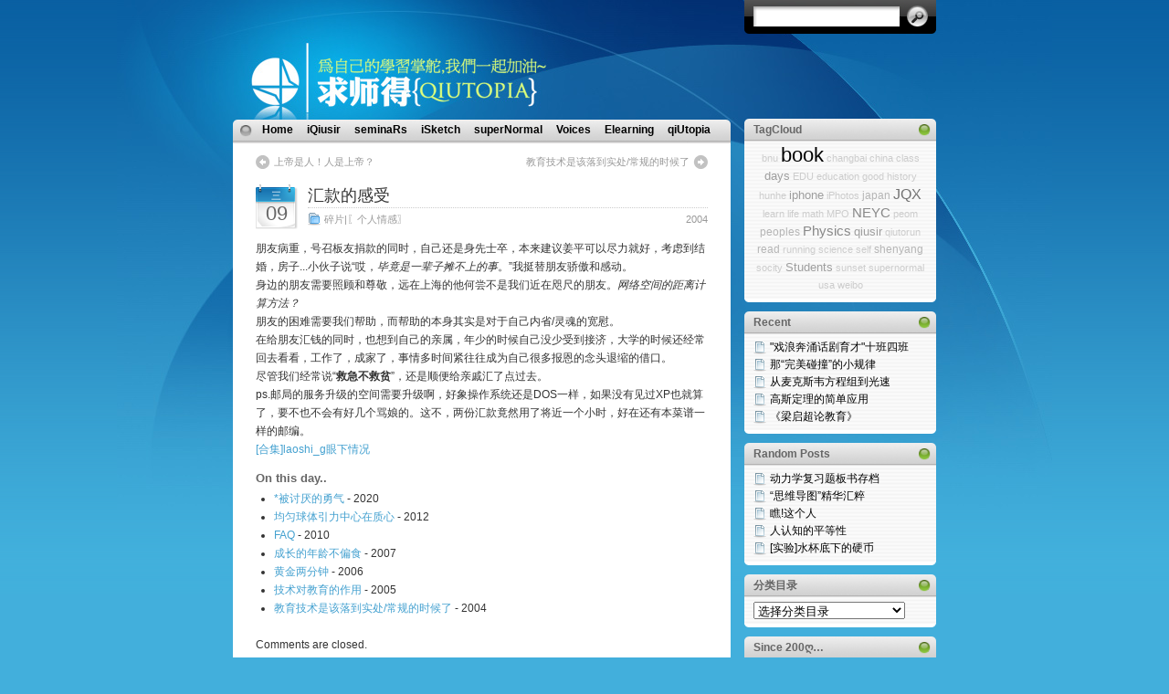

--- FILE ---
content_type: text/html; charset=UTF-8
request_url: http://www.qiusir.com/?p=391
body_size: 8230
content:
<!DOCTYPE html PUBLIC "-//W3C//DTD XHTML 1.0 Transitional//EN" "http://www.w3.org/TR/xhtml1/DTD/xhtml1-transitional.dtd">
<html xmlns="http://www.w3.org/1999/xhtml">

<head profile="http://gmpg.org/xfn/11">
<meta http-equiv="Content-Type" content="text/html; charset=UTF-8" />

<title>  汇款的感受</title>

<meta name="generator" content="WordPress 4.1.41" /> <!-- leave this for stats -->

<link rel="stylesheet" href="http://www.qiusir.com/wp-content/themes/itheme-1-1/style.css" type="text/css" media="all" />
<link rel="stylesheet" href="http://www.qiusir.com/wp-content/themes/itheme-1-1/print.css" type="text/css" media="print" />

<!-- Sidebar docking boxes (dbx) by Brothercake - http://www.brothercake.com/ -->
<script type="text/javascript" src="http://www.qiusir.com/wp-content/themes/itheme-1-1/dbx.js"></script>
<script type="text/javascript" src="http://www.qiusir.com/wp-content/themes/itheme-1-1/dbx-key.js"></script>
<link rel="stylesheet" type="text/css" href="http://www.qiusir.com/wp-content/themes/itheme-1-1/dbx.css" media="screen, projection" />

<!--[if lt IE 7]>
<link rel="stylesheet" href="http://www.qiusir.com/wp-content/themes/itheme-1-1/ie-gif.css" type="text/css" />
<![endif]-->

<link rel="alternate" type="application/rss+xml" title="求师得教育实验室 RSS Feed" href="http://www.qiusir.com/?feed=rss2" />
<link rel="pingback" href="http://www.qiusir.com/xmlrpc.php" />
<link rel="apple-touch-icon" href="/qiutopia.png">

 <!-- nextgen scrollGallery 1.8.2 --> 
		   <link rel='stylesheet' id='open-sans-css'  href='//fonts.useso.com/css?family=Open+Sans%3A300italic%2C400italic%2C600italic%2C300%2C400%2C600&#038;ver=4.1.41' type='text/css' media='all' />
<link rel='stylesheet' id='scrollGallery-css'  href='http://www.qiusir.com/wp-content/plugins/nextgen-scrollgallery/scrollGallery/css/scrollGallery.css?ver=1.8.2' type='text/css' media='screen' />
<link rel='stylesheet' id='scrollGalleryDesign-css'  href='http://www.qiusir.com/wp-content/plugins/nextgen-scrollgallery/scrollGallery/css/scrollGallery_whiteBorderDesign.css?ver=1.8.2' type='text/css' media='screen' />
<link rel='stylesheet' id='wp_dlmp_styles-css'  href='http://www.qiusir.com/wp-content/plugins/download-monitor/page-addon/styles.css?ver=4.1.41' type='text/css' media='all' />
<script type='text/javascript' src='http://www.qiusir.com/wp-includes/js/jquery/jquery.js?ver=1.11.1'></script>
<script type='text/javascript' src='http://www.qiusir.com/wp-includes/js/jquery/jquery-migrate.min.js?ver=1.2.1'></script>
<script type='text/javascript' src='http://www.qiusir.com/wp-content/plugins/nextgen-scrollgallery/scrollGallery/js/mootools-core-1.3.2-full-compat.js?ver=1.3.2'></script>
<script type='text/javascript' src='http://www.qiusir.com/wp-content/plugins/nextgen-scrollgallery/scrollGallery/js/scrollGallery.js?ver=1.12'></script>
<script type='text/javascript' src='http://www.qiusir.com/wp-content/plugins/nextgen-scrollgallery/scrollGallery/js/powertools-mobile-1.1.1.js?ver=1.1.1'></script>
<link rel="EditURI" type="application/rsd+xml" title="RSD" href="http://www.qiusir.com/xmlrpc.php?rsd" />
<link rel="wlwmanifest" type="application/wlwmanifest+xml" href="http://www.qiusir.com/wp-includes/wlwmanifest.xml" /> 
<link rel='prev' title='上帝是人！人是上帝？' href='http://www.qiusir.com/?p=390' />
<link rel='next' title='教育技术是该落到实处/常规的时候了' href='http://www.qiusir.com/?p=392' />
<meta name="generator" content="WordPress 4.1.41" />
<link rel='canonical' href='http://www.qiusir.com/?p=391' />
<link rel='shortlink' href='http://www.qiusir.com/?p=391' />
<script type="text/javascript" src="http://www.qiusir.com/wp-content/plugins/audio-player/assets/audio-player.js?ver=2.0.4.6"></script>
<script type="text/javascript">AudioPlayer.setup("http://www.qiusir.com/wp-content/plugins/audio-player/assets/player.swf?ver=2.0.4.6", {width:"290",animation:"yes",encode:"yes",initialvolume:"60",remaining:"no",noinfo:"no",buffer:"5",checkpolicy:"no",rtl:"no",bg:"E5E5E5",text:"333333",leftbg:"CCCCCC",lefticon:"333333",volslider:"666666",voltrack:"FFFFFF",rightbg:"B4B4B4",rightbghover:"999999",righticon:"333333",righticonhover:"FFFFFF",track:"FFFFFF",loader:"009900",border:"CCCCCC",tracker:"DDDDDD",skip:"666666",pagebg:"FFFFFF",transparentpagebg:"yes"});</script>
	<style type='text/css'>
	.download-info .download-button {
		background-image: url(http://www.qiusir.com/wp-content/plugins/download-monitor/page-addon/downloadbutton.gif);
	}
	.download-info .more-button {
		background-image: url(http://www.qiusir.com/wp-content/plugins/download-monitor/page-addon/morebutton.gif);
	}
	</style>
<!-- <meta name="NextGEN" version="2.1.31" /> -->
	<meta name="keywords" content="lab,Life" /></head>
<body>


<div id="page">
  <div id="wrapper">
    <div id="header">
      
      <form method="get" id="searchform" action="http://www.qiusir.com/">
<div><input type="text" value="" name="s" id="s" />
<input type="submit" id="searchsubmit" value="Search" />
</div>
</form>
    </div><!-- /header -->

    <div id="left-col">
      <div id="nav">
        <ul>
          <li class="page_item "><a href="http://www.qiusir.com/" title="Home">Home</a></li>
		  <li class="page_item page-item-2"><a href="http://www.qiusir.com/?page_id=2">iQiusir</a></li>
<li class="page_item page-item-995"><a href="http://www.qiusir.com/?page_id=995">seminaRs</a></li>
<li class="page_item page-item-975"><a href="http://www.qiusir.com/?page_id=975">iSketch</a></li>
<li class="page_item page-item-1446"><a href="http://www.qiusir.com/?page_id=1446">superNormal</a></li>
<li class="page_item page-item-1805"><a href="http://www.qiusir.com/?page_id=1805">Voices</a></li>
<li class="page_item page-item-997"><a href="http://www.qiusir.com/?page_id=997">Elearning</a></li>
<li class="page_item page-item-1886"><a href="http://www.qiusir.com/?page_id=1886">qiUtopia</a></li>
        </ul>
      </div><!-- /nav -->

      <div id="content">
  
  <div class="post-nav"> <span class="previous"><a href="http://www.qiusir.com/?p=390" rel="prev">上帝是人！人是上帝？</a></span> <span class="next"><a href="http://www.qiusir.com/?p=392" rel="next">教育技术是该落到实处/常规的时候了</a></span></div>
  
  
        <div class="post" id="post-391">
		  <div class="date"><span>三</span> 09</div>
		  <div class="title">
          <h2><a href="http://www.qiusir.com/?p=391" rel="bookmark" title="Permanent Link to 汇款的感受">汇款的感受</a></h2>
          <div class="postdata"><span class="category"><a href="http://www.qiusir.com/?cat=6" rel="category">碎片|〖个人情感〗</a></span> <span class="right mini-add-comment”><a href="#respond">&nbsp;2004</a></span></div>
		  </div>
          <div class="entry">
            <p>朋友病重，号召板友捐款的同时，自己还是身先士卒，本来建议姜平可以尽力就好，考虑到结婚，房子...小伙子说“哎，<i>毕竟是一辈子摊不上的事</i>。”我挺替朋友骄傲和感动。<br />
身边的朋友需要照顾和尊敬，远在上海的他何尝不是我们近在咫尺的朋友。<i>网络空间的距离计算方法？</i><br />
朋友的困难需要我们帮助，而帮助的本身其实是对于自己内省/灵魂的宽慰。<br />
在给朋友汇钱的同时，也想到自己的亲属，年少的时候自己没少受到接济，大学的时候还经常回去看看，工作了，成家了，事情多时间紧往往成为自己很多报恩的念头退缩的借口。<br />
尽管我们经常说“<b>救急不救贫</b>”，还是顺便给亲戚汇了点过去。<br />
ps.邮局的服务升级的空间需要升级啊，好象操作系统还是DOS一样，如果没有见过XP也就算了，要不也不会有好几个骂娘的。这不，两份汇款竟然用了将近一个小时，好在还有本菜谱一样的邮编。<br />
<a href="http://www.qiusir.com/bbs/dispbbs.asp?boardID=8&#038;ID=4447&#038;page=1">[合集]laoshi_g眼下情况</a></p>
<h3>On this day..</h3><ul><li><a href="http://www.qiusir.com/?p=17754">*被讨厌的勇气</a> - 2020</li><li><a href="http://www.qiusir.com/?p=2787">均匀球体引力中心在质心</a> - 2012</li><li><a href="http://www.qiusir.com/?p=1772">FAQ</a> - 2010</li><li><a href="http://www.qiusir.com/?p=985">成长的年龄不偏食</a> - 2007</li><li><a href="http://www.qiusir.com/?p=112">黄金两分钟</a> - 2006</li><li><a href="http://www.qiusir.com/?p=813">技术对教育的作用</a> - 2005</li><li><a href="http://www.qiusir.com/?p=392">教育技术是该落到实处/常规的时候了</a> - 2004</li></ul>						          </div><!--/entry -->
		
		
<!-- You can start editing here. -->


  		<!-- If comments are closed. -->
		<p class="nocomments">Comments are closed.</p>

	

		</div><!--/post -->
		
			
  </div><!--/content -->
  

<div id="footer"><font color=white>求师得教育实验室↑</font></div>
<div style="text-align:center"> <img src="metowe.png" width="36" height="36" /> </div>
</div><!--/left-col -->

<div class="dbx-group" id="sidebar">

  <!--sidebox start --><div id="simple-tagging-tag-cloud" class="dbx-box widget_STP_TC"><h3 class="dbx-handle">TagCloud</h3><div class="dbx-content">		<div id="tagcloudwidget" style="text-align:center">
			
<!-- Generated by 'Simple Tagging Plugin 1.7' - http://trac.herewithme.fr/project/simpletagging/ -->
<a style="font-size: 11px; color: #cccccc;" class="1" title="Tag: bnu (1)" href="http://www.qiusir.com/?tag=bnu">bnu</a>
 <a style="font-size: 22px; color: #000000;" class="10" title="Tag: book (40)" href="http://www.qiusir.com/?tag=book">book</a>
 <a style="font-size: 11px; color: #cccccc;" class="1" title="Tag: changbai (1)" href="http://www.qiusir.com/?tag=changbai">changbai</a>
 <a style="font-size: 11px; color: #cccccc;" class="1" title="Tag: china (1)" href="http://www.qiusir.com/?tag=china">china</a>
 <a style="font-size: 11px; color: #cccccc;" class="1" title="Tag: class (1)" href="http://www.qiusir.com/?tag=class">class</a>
 <a style="font-size: 13.4px; color: #9e9e9e;" class="3" title="Tag: days (13)" href="http://www.qiusir.com/?tag=days">days</a>
 <a style="font-size: 11px; color: #cccccc;" class="1" title="Tag: EDU (3)" href="http://www.qiusir.com/?tag=EDU">EDU</a>
 <a style="font-size: 11px; color: #cccccc;" class="1" title="Tag: education (1)" href="http://www.qiusir.com/?tag=education">education</a>
 <a style="font-size: 11px; color: #cccccc;" class="1" title="Tag: good (4)" href="http://www.qiusir.com/?tag=good">good</a>
 <a style="font-size: 11px; color: #cccccc;" class="1" title="Tag: history (1)" href="http://www.qiusir.com/?tag=history">history</a>
 <a style="font-size: 11px; color: #cccccc;" class="1" title="Tag: hunhe (1)" href="http://www.qiusir.com/?tag=hunhe">hunhe</a>
 <a style="font-size: 13.4px; color: #9e9e9e;" class="3" title="Tag: iphone (12)" href="http://www.qiusir.com/?tag=iphone">iphone</a>
 <a style="font-size: 11px; color: #cccccc;" class="1" title="Tag: iPhotos (3)" href="http://www.qiusir.com/?tag=iPhotos">iPhotos</a>
 <a style="font-size: 12.2px; color: #b5b5b5;" class="2" title="Tag: japan (6)" href="http://www.qiusir.com/?tag=japan">japan</a>
 <a style="font-size: 15.9px; color: #717171;" class="5" title="Tag: JQX (20)" href="http://www.qiusir.com/?tag=JQX">JQX</a>
 <a style="font-size: 11px; color: #cccccc;" class="1" title="Tag: learn (1)" href="http://www.qiusir.com/?tag=learn">learn</a>
 <a style="font-size: 11px; color: #cccccc;" class="1" title="Tag: life (1)" href="http://www.qiusir.com/?tag=life">life</a>
 <a style="font-size: 11px; color: #cccccc;" class="1" title="Tag: math (1)" href="http://www.qiusir.com/?tag=math">math</a>
 <a style="font-size: 11px; color: #cccccc;" class="1" title="Tag: MPO (2)" href="http://www.qiusir.com/?tag=MPO">MPO</a>
 <a style="font-size: 14.7px; color: #888888;" class="4" title="Tag: NEYC (15)" href="http://www.qiusir.com/?tag=NEYC">NEYC</a>
 <a style="font-size: 11px; color: #cccccc;" class="1" title="Tag: peom (1)" href="http://www.qiusir.com/?tag=peom">peom</a>
 <a style="font-size: 12.2px; color: #b5b5b5;" class="2" title="Tag: peoples (7)" href="http://www.qiusir.com/?tag=peoples">peoples</a>
 <a style="font-size: 14.7px; color: #888888;" class="4" title="Tag: Physics (17)" href="http://www.qiusir.com/?tag=Physics">Physics</a>
 <a style="font-size: 13.4px; color: #9e9e9e;" class="3" title="Tag: qiusir (12)" href="http://www.qiusir.com/?tag=qiusir">qiusir</a>
 <a style="font-size: 11px; color: #cccccc;" class="1" title="Tag: qiutorun (1)" href="http://www.qiusir.com/?tag=qiutorun">qiutorun</a>
 <a style="font-size: 12.2px; color: #b5b5b5;" class="2" title="Tag: read (6)" href="http://www.qiusir.com/?tag=read">read</a>
 <a style="font-size: 11px; color: #cccccc;" class="1" title="Tag: running (1)" href="http://www.qiusir.com/?tag=running">running</a>
 <a style="font-size: 11px; color: #cccccc;" class="1" title="Tag: science (1)" href="http://www.qiusir.com/?tag=science">science</a>
 <a style="font-size: 11px; color: #cccccc;" class="1" title="Tag: self (1)" href="http://www.qiusir.com/?tag=self">self</a>
 <a style="font-size: 12.2px; color: #b5b5b5;" class="2" title="Tag: shenyang (9)" href="http://www.qiusir.com/?tag=shenyang">shenyang</a>
 <a style="font-size: 11px; color: #cccccc;" class="1" title="Tag: socity (1)" href="http://www.qiusir.com/?tag=socity">socity</a>
 <a style="font-size: 13.4px; color: #9e9e9e;" class="3" title="Tag: Students (11)" href="http://www.qiusir.com/?tag=Students">Students</a>
 <a style="font-size: 11px; color: #cccccc;" class="1" title="Tag: sunset (5)" href="http://www.qiusir.com/?tag=sunset">sunset</a>
 <a style="font-size: 11px; color: #cccccc;" class="1" title="Tag: supernormal (1)" href="http://www.qiusir.com/?tag=supernormal">supernormal</a>
 <a style="font-size: 11px; color: #cccccc;" class="1" title="Tag: usa (1)" href="http://www.qiusir.com/?tag=usa">usa</a>
 <a style="font-size: 11px; color: #cccccc;" class="1" title="Tag: weibo (1)" href="http://www.qiusir.com/?tag=weibo">weibo</a>

		</div>
		</div></div><!--sidebox end -->		<!--sidebox start --><div id="recent-posts-7" class="dbx-box widget_recent_entries">		<h3 class="dbx-handle">Recent</h3><div class="dbx-content">		<ul>
					<li>
				<a href="http://www.qiusir.com/?p=39735">"戏浪奔涌话剧育才"十班四班</a>
						</li>
					<li>
				<a href="http://www.qiusir.com/?p=39692">那“完美碰撞”的小规律</a>
						</li>
					<li>
				<a href="http://www.qiusir.com/?p=39637">从麦克斯韦方程组到光速</a>
						</li>
					<li>
				<a href="http://www.qiusir.com/?p=39392">高斯定理的简单应用</a>
						</li>
					<li>
				<a href="http://www.qiusir.com/?p=39399">《梁启超论教育》</a>
						</li>
				</ul>
		</div></div><!--sidebox end --><!--sidebox start --><div id="wp_ara_widget_random_posts-2" class="dbx-box wp_ara_widget_random_posts"><h3 class="dbx-handle">Random Posts</h3><div class="dbx-content"><ul>
<li><a href="http://www.qiusir.com/?p=5256">动力学复习题板书存档</a></li>
<li><a href="http://www.qiusir.com/?p=309">“思维导图”精华汇粹</a></li>
<li><a href="http://www.qiusir.com/?p=32450">瞧!这个人</a></li>
<li><a href="http://www.qiusir.com/?p=476">人认知的平等性</a></li>
<li><a href="http://www.qiusir.com/?p=667">[实验]水杯底下的硬币</a></li>
</ul>
</div></div><!--sidebox end --><!--sidebox start --><div id="categories-2" class="dbx-box widget_categories"><h3 class="dbx-handle">分类目录</h3><div class="dbx-content"><select name='cat' id='cat' class='postform' >
	<option value='-1'>选择分类目录</option>
	<option class="level-0" value="3">团队|〖内务管理〗&nbsp;&nbsp;(300)</option>
	<option class="level-0" value="5">培英|〖悟人子弟〗&nbsp;&nbsp;(346)</option>
	<option class="level-0" value="10">微博|〖不鸣而声〗&nbsp;&nbsp;(192)</option>
	<option class="level-0" value="7">拾慧|〖寻章摘句〗&nbsp;&nbsp;(487)</option>
	<option class="level-0" value="12">教学|〖基础物理〗&nbsp;&nbsp;(100)</option>
	<option class="level-0" value="4">教研|〖数理探究〗&nbsp;&nbsp;(219)</option>
	<option class="level-0" value="9">教辅|〖教育技术〗&nbsp;&nbsp;(113)</option>
	<option class="level-0" value="8">点燃|〖常教常新〗&nbsp;&nbsp;(223)</option>
	<option class="level-0" value="241">研教|〖席明纳理〗&nbsp;&nbsp;(21)</option>
	<option class="level-0" value="6">碎片|〖个人情感〗&nbsp;&nbsp;(524)</option>
	<option class="level-0" value="27">英语|〖作文攻略〗&nbsp;&nbsp;(3)</option>
	<option class="level-0" value="11">高三|〖苦海泛舟〗&nbsp;&nbsp;(61)</option>
</select>

<script type='text/javascript'>
/* <![CDATA[ */
	var dropdown = document.getElementById("cat");
	function onCatChange() {
		if ( dropdown.options[dropdown.selectedIndex].value > 0 ) {
			location.href = "http://www.qiusir.com/?cat="+dropdown.options[dropdown.selectedIndex].value;
		}
	}
	dropdown.onchange = onCatChange;
/* ]]> */
</script>

</div></div><!--sidebox end --><!--sidebox start --><div id="archives-2" class="dbx-box widget_archive"><h3 class="dbx-handle">Since 200ღ&#8230;</h3><div class="dbx-content">		<select name="archive-dropdown" onchange='document.location.href=this.options[this.selectedIndex].value;'>
			<option value="">选择月份</option>

				<option value='http://www.qiusir.com/?m=202512'> 2025年12月 &nbsp;(5)</option>
	<option value='http://www.qiusir.com/?m=202511'> 2025年11月 &nbsp;(4)</option>
	<option value='http://www.qiusir.com/?m=202510'> 2025年10月 &nbsp;(11)</option>
	<option value='http://www.qiusir.com/?m=202509'> 2025年9月 &nbsp;(4)</option>
	<option value='http://www.qiusir.com/?m=202508'> 2025年8月 &nbsp;(2)</option>
	<option value='http://www.qiusir.com/?m=202507'> 2025年7月 &nbsp;(10)</option>
	<option value='http://www.qiusir.com/?m=202506'> 2025年6月 &nbsp;(8)</option>
	<option value='http://www.qiusir.com/?m=202505'> 2025年5月 &nbsp;(8)</option>
	<option value='http://www.qiusir.com/?m=202504'> 2025年4月 &nbsp;(15)</option>
	<option value='http://www.qiusir.com/?m=202503'> 2025年3月 &nbsp;(6)</option>
	<option value='http://www.qiusir.com/?m=202502'> 2025年2月 &nbsp;(7)</option>
	<option value='http://www.qiusir.com/?m=202501'> 2025年1月 &nbsp;(20)</option>
	<option value='http://www.qiusir.com/?m=202412'> 2024年12月 &nbsp;(5)</option>
	<option value='http://www.qiusir.com/?m=202411'> 2024年11月 &nbsp;(11)</option>
	<option value='http://www.qiusir.com/?m=202410'> 2024年10月 &nbsp;(12)</option>
	<option value='http://www.qiusir.com/?m=202409'> 2024年9月 &nbsp;(11)</option>
	<option value='http://www.qiusir.com/?m=202408'> 2024年8月 &nbsp;(9)</option>
	<option value='http://www.qiusir.com/?m=202407'> 2024年7月 &nbsp;(5)</option>
	<option value='http://www.qiusir.com/?m=202406'> 2024年6月 &nbsp;(12)</option>
	<option value='http://www.qiusir.com/?m=202405'> 2024年5月 &nbsp;(7)</option>
	<option value='http://www.qiusir.com/?m=202404'> 2024年4月 &nbsp;(13)</option>
	<option value='http://www.qiusir.com/?m=202403'> 2024年3月 &nbsp;(10)</option>
	<option value='http://www.qiusir.com/?m=202402'> 2024年2月 &nbsp;(4)</option>
	<option value='http://www.qiusir.com/?m=202401'> 2024年1月 &nbsp;(6)</option>
	<option value='http://www.qiusir.com/?m=202312'> 2023年12月 &nbsp;(7)</option>
	<option value='http://www.qiusir.com/?m=202311'> 2023年11月 &nbsp;(9)</option>
	<option value='http://www.qiusir.com/?m=202310'> 2023年10月 &nbsp;(14)</option>
	<option value='http://www.qiusir.com/?m=202309'> 2023年9月 &nbsp;(15)</option>
	<option value='http://www.qiusir.com/?m=202308'> 2023年8月 &nbsp;(11)</option>
	<option value='http://www.qiusir.com/?m=202307'> 2023年7月 &nbsp;(11)</option>
	<option value='http://www.qiusir.com/?m=202306'> 2023年6月 &nbsp;(13)</option>
	<option value='http://www.qiusir.com/?m=202305'> 2023年5月 &nbsp;(16)</option>
	<option value='http://www.qiusir.com/?m=202304'> 2023年4月 &nbsp;(1)</option>
	<option value='http://www.qiusir.com/?m=202303'> 2023年3月 &nbsp;(4)</option>
	<option value='http://www.qiusir.com/?m=202302'> 2023年2月 &nbsp;(13)</option>
	<option value='http://www.qiusir.com/?m=202301'> 2023年1月 &nbsp;(10)</option>
	<option value='http://www.qiusir.com/?m=202212'> 2022年12月 &nbsp;(3)</option>
	<option value='http://www.qiusir.com/?m=202211'> 2022年11月 &nbsp;(4)</option>
	<option value='http://www.qiusir.com/?m=202210'> 2022年10月 &nbsp;(3)</option>
	<option value='http://www.qiusir.com/?m=202209'> 2022年9月 &nbsp;(1)</option>
	<option value='http://www.qiusir.com/?m=202208'> 2022年8月 &nbsp;(1)</option>
	<option value='http://www.qiusir.com/?m=202207'> 2022年7月 &nbsp;(5)</option>
	<option value='http://www.qiusir.com/?m=202206'> 2022年6月 &nbsp;(11)</option>
	<option value='http://www.qiusir.com/?m=202205'> 2022年5月 &nbsp;(7)</option>
	<option value='http://www.qiusir.com/?m=202204'> 2022年4月 &nbsp;(3)</option>
	<option value='http://www.qiusir.com/?m=202203'> 2022年3月 &nbsp;(11)</option>
	<option value='http://www.qiusir.com/?m=202202'> 2022年2月 &nbsp;(1)</option>
	<option value='http://www.qiusir.com/?m=202112'> 2021年12月 &nbsp;(6)</option>
	<option value='http://www.qiusir.com/?m=202111'> 2021年11月 &nbsp;(3)</option>
	<option value='http://www.qiusir.com/?m=202110'> 2021年10月 &nbsp;(3)</option>
	<option value='http://www.qiusir.com/?m=202109'> 2021年9月 &nbsp;(3)</option>
	<option value='http://www.qiusir.com/?m=202108'> 2021年8月 &nbsp;(4)</option>
	<option value='http://www.qiusir.com/?m=202107'> 2021年7月 &nbsp;(4)</option>
	<option value='http://www.qiusir.com/?m=202106'> 2021年6月 &nbsp;(2)</option>
	<option value='http://www.qiusir.com/?m=202105'> 2021年5月 &nbsp;(8)</option>
	<option value='http://www.qiusir.com/?m=202104'> 2021年4月 &nbsp;(5)</option>
	<option value='http://www.qiusir.com/?m=202103'> 2021年3月 &nbsp;(5)</option>
	<option value='http://www.qiusir.com/?m=202102'> 2021年2月 &nbsp;(1)</option>
	<option value='http://www.qiusir.com/?m=202101'> 2021年1月 &nbsp;(2)</option>
	<option value='http://www.qiusir.com/?m=202012'> 2020年12月 &nbsp;(1)</option>
	<option value='http://www.qiusir.com/?m=202011'> 2020年11月 &nbsp;(3)</option>
	<option value='http://www.qiusir.com/?m=202010'> 2020年10月 &nbsp;(3)</option>
	<option value='http://www.qiusir.com/?m=202009'> 2020年9月 &nbsp;(3)</option>
	<option value='http://www.qiusir.com/?m=202008'> 2020年8月 &nbsp;(2)</option>
	<option value='http://www.qiusir.com/?m=202007'> 2020年7月 &nbsp;(5)</option>
	<option value='http://www.qiusir.com/?m=202006'> 2020年6月 &nbsp;(5)</option>
	<option value='http://www.qiusir.com/?m=202005'> 2020年5月 &nbsp;(5)</option>
	<option value='http://www.qiusir.com/?m=202004'> 2020年4月 &nbsp;(4)</option>
	<option value='http://www.qiusir.com/?m=202003'> 2020年3月 &nbsp;(5)</option>
	<option value='http://www.qiusir.com/?m=202002'> 2020年2月 &nbsp;(6)</option>
	<option value='http://www.qiusir.com/?m=202001'> 2020年1月 &nbsp;(5)</option>
	<option value='http://www.qiusir.com/?m=201912'> 2019年12月 &nbsp;(3)</option>
	<option value='http://www.qiusir.com/?m=201911'> 2019年11月 &nbsp;(5)</option>
	<option value='http://www.qiusir.com/?m=201910'> 2019年10月 &nbsp;(3)</option>
	<option value='http://www.qiusir.com/?m=201909'> 2019年9月 &nbsp;(5)</option>
	<option value='http://www.qiusir.com/?m=201908'> 2019年8月 &nbsp;(1)</option>
	<option value='http://www.qiusir.com/?m=201907'> 2019年7月 &nbsp;(3)</option>
	<option value='http://www.qiusir.com/?m=201906'> 2019年6月 &nbsp;(6)</option>
	<option value='http://www.qiusir.com/?m=201905'> 2019年5月 &nbsp;(5)</option>
	<option value='http://www.qiusir.com/?m=201904'> 2019年4月 &nbsp;(3)</option>
	<option value='http://www.qiusir.com/?m=201903'> 2019年3月 &nbsp;(4)</option>
	<option value='http://www.qiusir.com/?m=201902'> 2019年2月 &nbsp;(4)</option>
	<option value='http://www.qiusir.com/?m=201901'> 2019年1月 &nbsp;(5)</option>
	<option value='http://www.qiusir.com/?m=201812'> 2018年12月 &nbsp;(7)</option>
	<option value='http://www.qiusir.com/?m=201811'> 2018年11月 &nbsp;(8)</option>
	<option value='http://www.qiusir.com/?m=201810'> 2018年10月 &nbsp;(5)</option>
	<option value='http://www.qiusir.com/?m=201809'> 2018年9月 &nbsp;(6)</option>
	<option value='http://www.qiusir.com/?m=201808'> 2018年8月 &nbsp;(2)</option>
	<option value='http://www.qiusir.com/?m=201807'> 2018年7月 &nbsp;(3)</option>
	<option value='http://www.qiusir.com/?m=201806'> 2018年6月 &nbsp;(7)</option>
	<option value='http://www.qiusir.com/?m=201805'> 2018年5月 &nbsp;(3)</option>
	<option value='http://www.qiusir.com/?m=201804'> 2018年4月 &nbsp;(4)</option>
	<option value='http://www.qiusir.com/?m=201803'> 2018年3月 &nbsp;(3)</option>
	<option value='http://www.qiusir.com/?m=201802'> 2018年2月 &nbsp;(3)</option>
	<option value='http://www.qiusir.com/?m=201801'> 2018年1月 &nbsp;(3)</option>
	<option value='http://www.qiusir.com/?m=201712'> 2017年12月 &nbsp;(8)</option>
	<option value='http://www.qiusir.com/?m=201711'> 2017年11月 &nbsp;(1)</option>
	<option value='http://www.qiusir.com/?m=201710'> 2017年10月 &nbsp;(5)</option>
	<option value='http://www.qiusir.com/?m=201709'> 2017年9月 &nbsp;(6)</option>
	<option value='http://www.qiusir.com/?m=201708'> 2017年8月 &nbsp;(1)</option>
	<option value='http://www.qiusir.com/?m=201707'> 2017年7月 &nbsp;(3)</option>
	<option value='http://www.qiusir.com/?m=201706'> 2017年6月 &nbsp;(3)</option>
	<option value='http://www.qiusir.com/?m=201705'> 2017年5月 &nbsp;(3)</option>
	<option value='http://www.qiusir.com/?m=201704'> 2017年4月 &nbsp;(6)</option>
	<option value='http://www.qiusir.com/?m=201703'> 2017年3月 &nbsp;(3)</option>
	<option value='http://www.qiusir.com/?m=201702'> 2017年2月 &nbsp;(4)</option>
	<option value='http://www.qiusir.com/?m=201701'> 2017年1月 &nbsp;(6)</option>
	<option value='http://www.qiusir.com/?m=201612'> 2016年12月 &nbsp;(3)</option>
	<option value='http://www.qiusir.com/?m=201611'> 2016年11月 &nbsp;(4)</option>
	<option value='http://www.qiusir.com/?m=201610'> 2016年10月 &nbsp;(2)</option>
	<option value='http://www.qiusir.com/?m=201609'> 2016年9月 &nbsp;(2)</option>
	<option value='http://www.qiusir.com/?m=201608'> 2016年8月 &nbsp;(4)</option>
	<option value='http://www.qiusir.com/?m=201607'> 2016年7月 &nbsp;(1)</option>
	<option value='http://www.qiusir.com/?m=201606'> 2016年6月 &nbsp;(7)</option>
	<option value='http://www.qiusir.com/?m=201605'> 2016年5月 &nbsp;(2)</option>
	<option value='http://www.qiusir.com/?m=201604'> 2016年4月 &nbsp;(3)</option>
	<option value='http://www.qiusir.com/?m=201603'> 2016年3月 &nbsp;(2)</option>
	<option value='http://www.qiusir.com/?m=201602'> 2016年2月 &nbsp;(6)</option>
	<option value='http://www.qiusir.com/?m=201601'> 2016年1月 &nbsp;(5)</option>
	<option value='http://www.qiusir.com/?m=201512'> 2015年12月 &nbsp;(3)</option>
	<option value='http://www.qiusir.com/?m=201511'> 2015年11月 &nbsp;(3)</option>
	<option value='http://www.qiusir.com/?m=201510'> 2015年10月 &nbsp;(2)</option>
	<option value='http://www.qiusir.com/?m=201509'> 2015年9月 &nbsp;(1)</option>
	<option value='http://www.qiusir.com/?m=201508'> 2015年8月 &nbsp;(6)</option>
	<option value='http://www.qiusir.com/?m=201507'> 2015年7月 &nbsp;(7)</option>
	<option value='http://www.qiusir.com/?m=201506'> 2015年6月 &nbsp;(1)</option>
	<option value='http://www.qiusir.com/?m=201505'> 2015年5月 &nbsp;(5)</option>
	<option value='http://www.qiusir.com/?m=201504'> 2015年4月 &nbsp;(2)</option>
	<option value='http://www.qiusir.com/?m=201503'> 2015年3月 &nbsp;(4)</option>
	<option value='http://www.qiusir.com/?m=201502'> 2015年2月 &nbsp;(4)</option>
	<option value='http://www.qiusir.com/?m=201501'> 2015年1月 &nbsp;(8)</option>
	<option value='http://www.qiusir.com/?m=201412'> 2014年12月 &nbsp;(4)</option>
	<option value='http://www.qiusir.com/?m=201411'> 2014年11月 &nbsp;(9)</option>
	<option value='http://www.qiusir.com/?m=201410'> 2014年10月 &nbsp;(6)</option>
	<option value='http://www.qiusir.com/?m=201409'> 2014年9月 &nbsp;(1)</option>
	<option value='http://www.qiusir.com/?m=201408'> 2014年8月 &nbsp;(1)</option>
	<option value='http://www.qiusir.com/?m=201407'> 2014年7月 &nbsp;(4)</option>
	<option value='http://www.qiusir.com/?m=201406'> 2014年6月 &nbsp;(3)</option>
	<option value='http://www.qiusir.com/?m=201405'> 2014年5月 &nbsp;(4)</option>
	<option value='http://www.qiusir.com/?m=201404'> 2014年4月 &nbsp;(7)</option>
	<option value='http://www.qiusir.com/?m=201403'> 2014年3月 &nbsp;(6)</option>
	<option value='http://www.qiusir.com/?m=201402'> 2014年2月 &nbsp;(2)</option>
	<option value='http://www.qiusir.com/?m=201401'> 2014年1月 &nbsp;(2)</option>
	<option value='http://www.qiusir.com/?m=201312'> 2013年12月 &nbsp;(8)</option>
	<option value='http://www.qiusir.com/?m=201311'> 2013年11月 &nbsp;(5)</option>
	<option value='http://www.qiusir.com/?m=201310'> 2013年10月 &nbsp;(3)</option>
	<option value='http://www.qiusir.com/?m=201309'> 2013年9月 &nbsp;(11)</option>
	<option value='http://www.qiusir.com/?m=201308'> 2013年8月 &nbsp;(3)</option>
	<option value='http://www.qiusir.com/?m=201307'> 2013年7月 &nbsp;(2)</option>
	<option value='http://www.qiusir.com/?m=201305'> 2013年5月 &nbsp;(4)</option>
	<option value='http://www.qiusir.com/?m=201304'> 2013年4月 &nbsp;(5)</option>
	<option value='http://www.qiusir.com/?m=201303'> 2013年3月 &nbsp;(5)</option>
	<option value='http://www.qiusir.com/?m=201302'> 2013年2月 &nbsp;(1)</option>
	<option value='http://www.qiusir.com/?m=201301'> 2013年1月 &nbsp;(6)</option>
	<option value='http://www.qiusir.com/?m=201212'> 2012年12月 &nbsp;(4)</option>
	<option value='http://www.qiusir.com/?m=201211'> 2012年11月 &nbsp;(4)</option>
	<option value='http://www.qiusir.com/?m=201210'> 2012年10月 &nbsp;(3)</option>
	<option value='http://www.qiusir.com/?m=201209'> 2012年9月 &nbsp;(6)</option>
	<option value='http://www.qiusir.com/?m=201207'> 2012年7月 &nbsp;(1)</option>
	<option value='http://www.qiusir.com/?m=201206'> 2012年6月 &nbsp;(4)</option>
	<option value='http://www.qiusir.com/?m=201205'> 2012年5月 &nbsp;(4)</option>
	<option value='http://www.qiusir.com/?m=201204'> 2012年4月 &nbsp;(5)</option>
	<option value='http://www.qiusir.com/?m=201203'> 2012年3月 &nbsp;(11)</option>
	<option value='http://www.qiusir.com/?m=201202'> 2012年2月 &nbsp;(2)</option>
	<option value='http://www.qiusir.com/?m=201201'> 2012年1月 &nbsp;(2)</option>
	<option value='http://www.qiusir.com/?m=201112'> 2011年12月 &nbsp;(5)</option>
	<option value='http://www.qiusir.com/?m=201111'> 2011年11月 &nbsp;(6)</option>
	<option value='http://www.qiusir.com/?m=201110'> 2011年10月 &nbsp;(7)</option>
	<option value='http://www.qiusir.com/?m=201109'> 2011年9月 &nbsp;(6)</option>
	<option value='http://www.qiusir.com/?m=201108'> 2011年8月 &nbsp;(2)</option>
	<option value='http://www.qiusir.com/?m=201107'> 2011年7月 &nbsp;(4)</option>
	<option value='http://www.qiusir.com/?m=201106'> 2011年6月 &nbsp;(6)</option>
	<option value='http://www.qiusir.com/?m=201105'> 2011年5月 &nbsp;(11)</option>
	<option value='http://www.qiusir.com/?m=201104'> 2011年4月 &nbsp;(5)</option>
	<option value='http://www.qiusir.com/?m=201103'> 2011年3月 &nbsp;(7)</option>
	<option value='http://www.qiusir.com/?m=201102'> 2011年2月 &nbsp;(3)</option>
	<option value='http://www.qiusir.com/?m=201101'> 2011年1月 &nbsp;(5)</option>
	<option value='http://www.qiusir.com/?m=201012'> 2010年12月 &nbsp;(8)</option>
	<option value='http://www.qiusir.com/?m=201011'> 2010年11月 &nbsp;(5)</option>
	<option value='http://www.qiusir.com/?m=201010'> 2010年10月 &nbsp;(6)</option>
	<option value='http://www.qiusir.com/?m=201009'> 2010年9月 &nbsp;(7)</option>
	<option value='http://www.qiusir.com/?m=201008'> 2010年8月 &nbsp;(6)</option>
	<option value='http://www.qiusir.com/?m=201007'> 2010年7月 &nbsp;(6)</option>
	<option value='http://www.qiusir.com/?m=201006'> 2010年6月 &nbsp;(8)</option>
	<option value='http://www.qiusir.com/?m=201005'> 2010年5月 &nbsp;(6)</option>
	<option value='http://www.qiusir.com/?m=201004'> 2010年4月 &nbsp;(9)</option>
	<option value='http://www.qiusir.com/?m=201003'> 2010年3月 &nbsp;(21)</option>
	<option value='http://www.qiusir.com/?m=201002'> 2010年2月 &nbsp;(8)</option>
	<option value='http://www.qiusir.com/?m=201001'> 2010年1月 &nbsp;(10)</option>
	<option value='http://www.qiusir.com/?m=200912'> 2009年12月 &nbsp;(9)</option>
	<option value='http://www.qiusir.com/?m=200911'> 2009年11月 &nbsp;(11)</option>
	<option value='http://www.qiusir.com/?m=200910'> 2009年10月 &nbsp;(13)</option>
	<option value='http://www.qiusir.com/?m=200909'> 2009年9月 &nbsp;(19)</option>
	<option value='http://www.qiusir.com/?m=200908'> 2009年8月 &nbsp;(9)</option>
	<option value='http://www.qiusir.com/?m=200907'> 2009年7月 &nbsp;(14)</option>
	<option value='http://www.qiusir.com/?m=200906'> 2009年6月 &nbsp;(9)</option>
	<option value='http://www.qiusir.com/?m=200905'> 2009年5月 &nbsp;(6)</option>
	<option value='http://www.qiusir.com/?m=200904'> 2009年4月 &nbsp;(2)</option>
	<option value='http://www.qiusir.com/?m=200902'> 2009年2月 &nbsp;(5)</option>
	<option value='http://www.qiusir.com/?m=200901'> 2009年1月 &nbsp;(8)</option>
	<option value='http://www.qiusir.com/?m=200812'> 2008年12月 &nbsp;(13)</option>
	<option value='http://www.qiusir.com/?m=200811'> 2008年11月 &nbsp;(10)</option>
	<option value='http://www.qiusir.com/?m=200810'> 2008年10月 &nbsp;(13)</option>
	<option value='http://www.qiusir.com/?m=200809'> 2008年9月 &nbsp;(8)</option>
	<option value='http://www.qiusir.com/?m=200808'> 2008年8月 &nbsp;(9)</option>
	<option value='http://www.qiusir.com/?m=200807'> 2008年7月 &nbsp;(11)</option>
	<option value='http://www.qiusir.com/?m=200806'> 2008年6月 &nbsp;(9)</option>
	<option value='http://www.qiusir.com/?m=200805'> 2008年5月 &nbsp;(11)</option>
	<option value='http://www.qiusir.com/?m=200804'> 2008年4月 &nbsp;(12)</option>
	<option value='http://www.qiusir.com/?m=200803'> 2008年3月 &nbsp;(10)</option>
	<option value='http://www.qiusir.com/?m=200802'> 2008年2月 &nbsp;(1)</option>
	<option value='http://www.qiusir.com/?m=200801'> 2008年1月 &nbsp;(6)</option>
	<option value='http://www.qiusir.com/?m=200712'> 2007年12月 &nbsp;(9)</option>
	<option value='http://www.qiusir.com/?m=200711'> 2007年11月 &nbsp;(12)</option>
	<option value='http://www.qiusir.com/?m=200710'> 2007年10月 &nbsp;(19)</option>
	<option value='http://www.qiusir.com/?m=200709'> 2007年9月 &nbsp;(11)</option>
	<option value='http://www.qiusir.com/?m=200708'> 2007年8月 &nbsp;(4)</option>
	<option value='http://www.qiusir.com/?m=200707'> 2007年7月 &nbsp;(10)</option>
	<option value='http://www.qiusir.com/?m=200706'> 2007年6月 &nbsp;(12)</option>
	<option value='http://www.qiusir.com/?m=200705'> 2007年5月 &nbsp;(11)</option>
	<option value='http://www.qiusir.com/?m=200704'> 2007年4月 &nbsp;(5)</option>
	<option value='http://www.qiusir.com/?m=200703'> 2007年3月 &nbsp;(12)</option>
	<option value='http://www.qiusir.com/?m=200702'> 2007年2月 &nbsp;(9)</option>
	<option value='http://www.qiusir.com/?m=200701'> 2007年1月 &nbsp;(5)</option>
	<option value='http://www.qiusir.com/?m=200612'> 2006年12月 &nbsp;(17)</option>
	<option value='http://www.qiusir.com/?m=200611'> 2006年11月 &nbsp;(12)</option>
	<option value='http://www.qiusir.com/?m=200610'> 2006年10月 &nbsp;(7)</option>
	<option value='http://www.qiusir.com/?m=200609'> 2006年9月 &nbsp;(9)</option>
	<option value='http://www.qiusir.com/?m=200608'> 2006年8月 &nbsp;(15)</option>
	<option value='http://www.qiusir.com/?m=200607'> 2006年7月 &nbsp;(19)</option>
	<option value='http://www.qiusir.com/?m=200606'> 2006年6月 &nbsp;(19)</option>
	<option value='http://www.qiusir.com/?m=200605'> 2006年5月 &nbsp;(19)</option>
	<option value='http://www.qiusir.com/?m=200604'> 2006年4月 &nbsp;(18)</option>
	<option value='http://www.qiusir.com/?m=200603'> 2006年3月 &nbsp;(24)</option>
	<option value='http://www.qiusir.com/?m=200602'> 2006年2月 &nbsp;(17)</option>
	<option value='http://www.qiusir.com/?m=200601'> 2006年1月 &nbsp;(18)</option>
	<option value='http://www.qiusir.com/?m=200512'> 2005年12月 &nbsp;(21)</option>
	<option value='http://www.qiusir.com/?m=200511'> 2005年11月 &nbsp;(22)</option>
	<option value='http://www.qiusir.com/?m=200510'> 2005年10月 &nbsp;(18)</option>
	<option value='http://www.qiusir.com/?m=200509'> 2005年9月 &nbsp;(16)</option>
	<option value='http://www.qiusir.com/?m=200508'> 2005年8月 &nbsp;(19)</option>
	<option value='http://www.qiusir.com/?m=200507'> 2005年7月 &nbsp;(20)</option>
	<option value='http://www.qiusir.com/?m=200506'> 2005年6月 &nbsp;(21)</option>
	<option value='http://www.qiusir.com/?m=200505'> 2005年5月 &nbsp;(22)</option>
	<option value='http://www.qiusir.com/?m=200504'> 2005年4月 &nbsp;(24)</option>
	<option value='http://www.qiusir.com/?m=200503'> 2005年3月 &nbsp;(32)</option>
	<option value='http://www.qiusir.com/?m=200502'> 2005年2月 &nbsp;(23)</option>
	<option value='http://www.qiusir.com/?m=200501'> 2005年1月 &nbsp;(30)</option>
	<option value='http://www.qiusir.com/?m=200412'> 2004年12月 &nbsp;(37)</option>
	<option value='http://www.qiusir.com/?m=200411'> 2004年11月 &nbsp;(41)</option>
	<option value='http://www.qiusir.com/?m=200410'> 2004年10月 &nbsp;(35)</option>
	<option value='http://www.qiusir.com/?m=200409'> 2004年9月 &nbsp;(28)</option>
	<option value='http://www.qiusir.com/?m=200408'> 2004年8月 &nbsp;(35)</option>
	<option value='http://www.qiusir.com/?m=200407'> 2004年7月 &nbsp;(46)</option>
	<option value='http://www.qiusir.com/?m=200406'> 2004年6月 &nbsp;(39)</option>
	<option value='http://www.qiusir.com/?m=200405'> 2004年5月 &nbsp;(33)</option>
	<option value='http://www.qiusir.com/?m=200404'> 2004年4月 &nbsp;(37)</option>
	<option value='http://www.qiusir.com/?m=200403'> 2004年3月 &nbsp;(35)</option>
	<option value='http://www.qiusir.com/?m=200402'> 2004年2月 &nbsp;(25)</option>
	<option value='http://www.qiusir.com/?m=200401'> 2004年1月 &nbsp;(22)</option>
	<option value='http://www.qiusir.com/?m=200312'> 2003年12月 &nbsp;(25)</option>
	<option value='http://www.qiusir.com/?m=200311'> 2003年11月 &nbsp;(15)</option>
	<option value='http://www.qiusir.com/?m=200310'> 2003年10月 &nbsp;(13)</option>
	<option value='http://www.qiusir.com/?m=200309'> 2003年9月 &nbsp;(11)</option>
	<option value='http://www.qiusir.com/?m=200308'> 2003年8月 &nbsp;(4)</option>
	<option value='http://www.qiusir.com/?m=200307'> 2003年7月 &nbsp;(22)</option>
	<option value='http://www.qiusir.com/?m=200306'> 2003年6月 &nbsp;(24)</option>
	<option value='http://www.qiusir.com/?m=200305'> 2003年5月 &nbsp;(8)</option>
	<option value='http://www.qiusir.com/?m=200212'> 2002年12月 &nbsp;(2)</option>
	<option value='http://www.qiusir.com/?m=200109'> 2001年9月 &nbsp;(1)</option>
	<option value='http://www.qiusir.com/?m=200104'> 2001年4月 &nbsp;(1)</option>
	<option value='http://www.qiusir.com/?m=200003'> 2000年3月 &nbsp;(1)</option>
	<option value='http://www.qiusir.com/?m=200001'> 2000年1月 &nbsp;(27)</option>
	<option value='http://www.qiusir.com/?m=199601'> 1996年1月 &nbsp;(1)</option>
		</select>
</div></div><!--sidebox end --><!--sidebox start --><div id="linkcat-2" class="dbx-box widget_links"><h3 class="dbx-handle">Blogroll</h3><div class="dbx-content">
	<ul class='xoxo blogroll'>
<li><a href="http://www.wolframalpha.com/" target="_blank">WolframAlpha</a></li>
<li><a href="http://www.ruanyifeng.com/blog/" target="_blank">阮一峰科技爱好者周刊</a></li>
<li><a href="https://www.geogebra.org" target="_blank">GeoGebra</a></li>
<li><a href="https://date-physics.jimdofree.com" target="_blank">伊達の物理</a></li>
<li><a href="https://www.gatesnotes.com/">GatesNotes</a></li>
<li><a href="https://apod.nasa.gov/apod/astropix.html" target="_blank">每日一天文图</a></li>
<li><a href="https://enjoyphysics.cn">PhysicsTeam</a></li>
<li><a href="https://www.latexlive.com/">LaTeX公式编辑器</a></li>
<li><a href="https://www.phy.ntnu.edu.tw/demolab/index.html" target="_blank">台師大物理教學實驗室</a></li>

	</ul>
</div></div><!--sidebox end -->
<!--sidebox start --><div id="text-2" class="dbx-box widget_text"><h3 class="dbx-handle">QiUsIR&#8217;阅历&#8230;</h3><div class="dbx-content">			<div class="textwidget">✓<a href="http://www.qiusir.com/?p=15057">图(2018)书</a> ✓<a href="http://www.qiusir.com/?p=15513">图(2019)书</a> ✓<a href="http://www.qiusir.com/?p=17400">图(2020)书</a> ✓<a href="http://www.qiusir.com/?p=19576">图(2021)书</a> ✓<a href="http://www.qiusir.com/?p=22662">图(2022)书</a> ✓<a href="http://www.qiusir.com/?p=25360">北方五十年</a> ✓<a href="http://www.qiusir.com/?p=26244">图(2023)书</a>✓<a href="http://www.qiusir.com/?p=22152">成人礼</a>✓<a href="http://www.qiusir.com/?p=30381">图(2024)书</a> ✓<a href="http://www.qiusir.com/?p=35082">图(2025)书</a> ~~~
<center><img src='http://www.qiusir.com/wp-content/gallery/about/Lbs.png'width='30'/>  </center></div>
		</div></div><!--sidebox end -->
</div><!--/sidebar -->  
    <hr class="hidden" />

  </div><!--/wrapper -->

</div><!--/page -->

<!-- ngg_resource_manager_marker --></body>
</html>


--- FILE ---
content_type: text/css
request_url: http://www.qiusir.com/wp-content/plugins/nextgen-scrollgallery/scrollGallery/css/scrollGallery_whiteBorderDesign.css?ver=1.8.2
body_size: 455
content:
/*
CSS Name: White-Border-Design 
Description:  6 px white border, caption underneath pics
Author: Benedikt Morschheuser for <a href="http://likewise.dk" target="_blank">likewise.dk</a>
Version: 1.0
ImgMargins: 0px 0px 0px 3px;
*/

/* ----------- Styles extend -------------*/
.scrollgallery .scrollGalleryHead{
}
.scrollgallery .scrollGalleryFoot{
	margin-top:0px;
	padding-top:0px;
}
.scrollgallery .thumbarea{
	padding-top:2px;
	padding-bottom:0px;
}
.scrollgallery .thumbareaContent img{
    padding: 0px;
	border:3px solid #fff;
	margin-left:3px !important;
	margin-right:6px !important;
}
.scrollgallery .imagearea{
	padding: 5px;
}
.scrollgallery .imageareaContent{
	margin-bottom:20px;
}
.scrollgallery .imageareaContent img{
    padding: 0px;
	border:6px solid #fff;
}
.scrollgallery .imageareaContent .caption_container div{
	margin:15px 0px 0px 3px !important;
	font-weight:bold;
	background-color: transparent;
	padding: 5px 0px 0px 6px;
}


--- FILE ---
content_type: text/css
request_url: http://www.qiusir.com/wp-content/themes/itheme-1-1/print.css
body_size: 862
content:
/*  
Theme Name: iTheme
Theme URI: http://www.ndesign-studio.com
Description: WordPress theme designed by <a href="http://www.ndesign-studio.com">N.Design Studio</a>.
Version: 1.1
Author: Nick La
Author URI: http://www.ndesign-studio.com

	This theme was designed and built by Nick La.
	
	By downloading and using this theme, you agree to the following terms:
    - You may NOT resell this theme
    - A link back to N.Design Studio must be retained in the footer (either modified or unmodified)
    - You may use this theme for personal or commercial projects
    - You may modify, translate or distribute

*/

body {
	background: #ffffff url(none);
	font: 12px/16px Arial, Helvetica, sans-serif;
	padding: 0 40px;
	margin: 0px;
	color: #000000;
}
#page {
	background: none;
}
#wrapper {
	width: 100%;
	margin: 0px;
}
#header {
	border-bottom: solid 1px #000000;
	height: 100px;
	margin-bottom: 15px;
}

h1 {
	color: #000000;
	margin: 0px;
	left: 0;
}
h1 a, h1 a:visited {
	color: #000000;
	text-decoration: none;
}
h2 {
	border: none;
}
.description {
	left: 0;
}

#left-col {
	width: 100%;
}

#content {
	padding: 0;
	background: #ffffff;
	width: 100%;
}
.post {
	padding: 0;
	background: none;
}
.post .date {
	height: auto;
	width: 100%;
	background: none;
	font: normal 11px Arial, Helvetica, sans-serif;
	color: #666666;
	text-align: left;
	padding: 0;
	line-height: 100%;
}
.post .date span {
	height: auto;
	text-align: left;
	padding: 0;
	display: inline;
}
.post .title {
	clear: both;
	width: 100%;
	margin: 0;
}
.postdata .category{
	background: none;
	padding: 0;
	float: left;
}
.postdata .comments{
	background: none;
	padding: 0;
	float: right;
}

h3#comments {
	background: none;
	padding-left: 0;
	font: bold 14px/120% Arial, Helvetica, sans-serif;
	clear: both;
}

.commentlist li, .commentlist .alt {
	border: none !important;
}

#searchform, #nav, #subnav, .mini-add-comment, .page-nav, .post-nav, h3#respond, #commentform, #footer, #sidebar  {
	display: none !important;
}

--- FILE ---
content_type: application/javascript
request_url: http://www.qiusir.com/wp-content/themes/itheme-1-1/dbx-key.js
body_size: 722
content:

//the window.onload wrapper around these object constructors is just for demo purposes
//in practise you would put them in an existing load function, or use a scaleable solution:
//http://www.brothercake.com/site/resources/scripts/domready/
//http://www.brothercake.com/site/resources/scripts/onload/
window.onload = function()
{



	//initialise the docking boxes manager
	var manager = new dbxManager('main'); 	//session ID [/-_a-zA-Z0-9/]


	//create new docking boxes group
	var sidebar = new dbxGroup(
		'sidebar', 		// container ID [/-_a-zA-Z0-9/]
		'vertical', 		// orientation ['vertical'|'horizontal']
		'7', 			// drag threshold ['n' pixels]
		'no',			// restrict drag movement to container axis ['yes'|'no']
		'10', 			// animate re-ordering [frames per transition, or '0' for no effect]
		'yes', 			// include open/close toggle buttons ['yes'|'no']
		'open', 		// default state ['open'|'closed']

		'open', 		// word for "open", as in "open this box"
		'close', 		// word for "close", as in "close this box"
		'click-down and drag to move this box', // sentence for "move this box" by mouse
		'click to %toggle% this box', // pattern-match sentence for "(open|close) this box" by mouse
		'use the arrow keys to move this box', // sentence for "move this box" by keyboard
		', or press the enter key to %toggle% it',  // pattern-match sentence-fragment for "(open|close) this box" by keyboard
		'%mytitle%  [%dbxtitle%]' // pattern-match syntax for title-attribute conflicts
		);



};
